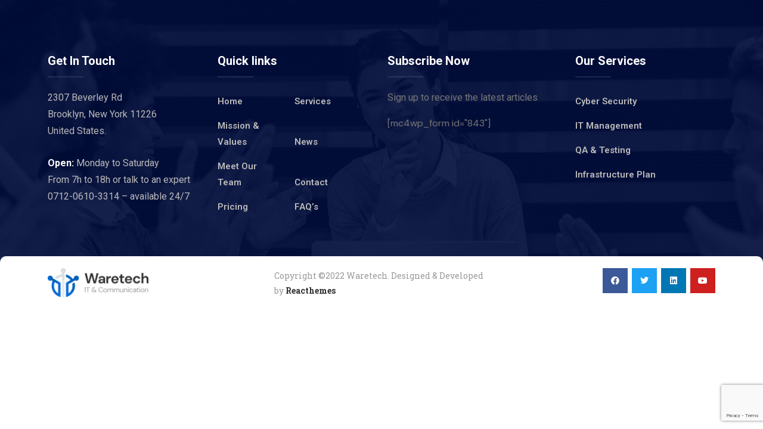

--- FILE ---
content_type: text/html; charset=utf-8
request_url: https://www.google.com/recaptcha/api2/anchor?ar=1&k=6LeGeyQrAAAAADOw7WxRsJskJSSU4XotDOFnP95-&co=aHR0cHM6Ly9jbHVzdGVyaXQub3JnOjQ0Mw..&hl=en&v=PoyoqOPhxBO7pBk68S4YbpHZ&size=invisible&anchor-ms=20000&execute-ms=30000&cb=yixtw8d96ye9
body_size: 48423
content:
<!DOCTYPE HTML><html dir="ltr" lang="en"><head><meta http-equiv="Content-Type" content="text/html; charset=UTF-8">
<meta http-equiv="X-UA-Compatible" content="IE=edge">
<title>reCAPTCHA</title>
<style type="text/css">
/* cyrillic-ext */
@font-face {
  font-family: 'Roboto';
  font-style: normal;
  font-weight: 400;
  font-stretch: 100%;
  src: url(//fonts.gstatic.com/s/roboto/v48/KFO7CnqEu92Fr1ME7kSn66aGLdTylUAMa3GUBHMdazTgWw.woff2) format('woff2');
  unicode-range: U+0460-052F, U+1C80-1C8A, U+20B4, U+2DE0-2DFF, U+A640-A69F, U+FE2E-FE2F;
}
/* cyrillic */
@font-face {
  font-family: 'Roboto';
  font-style: normal;
  font-weight: 400;
  font-stretch: 100%;
  src: url(//fonts.gstatic.com/s/roboto/v48/KFO7CnqEu92Fr1ME7kSn66aGLdTylUAMa3iUBHMdazTgWw.woff2) format('woff2');
  unicode-range: U+0301, U+0400-045F, U+0490-0491, U+04B0-04B1, U+2116;
}
/* greek-ext */
@font-face {
  font-family: 'Roboto';
  font-style: normal;
  font-weight: 400;
  font-stretch: 100%;
  src: url(//fonts.gstatic.com/s/roboto/v48/KFO7CnqEu92Fr1ME7kSn66aGLdTylUAMa3CUBHMdazTgWw.woff2) format('woff2');
  unicode-range: U+1F00-1FFF;
}
/* greek */
@font-face {
  font-family: 'Roboto';
  font-style: normal;
  font-weight: 400;
  font-stretch: 100%;
  src: url(//fonts.gstatic.com/s/roboto/v48/KFO7CnqEu92Fr1ME7kSn66aGLdTylUAMa3-UBHMdazTgWw.woff2) format('woff2');
  unicode-range: U+0370-0377, U+037A-037F, U+0384-038A, U+038C, U+038E-03A1, U+03A3-03FF;
}
/* math */
@font-face {
  font-family: 'Roboto';
  font-style: normal;
  font-weight: 400;
  font-stretch: 100%;
  src: url(//fonts.gstatic.com/s/roboto/v48/KFO7CnqEu92Fr1ME7kSn66aGLdTylUAMawCUBHMdazTgWw.woff2) format('woff2');
  unicode-range: U+0302-0303, U+0305, U+0307-0308, U+0310, U+0312, U+0315, U+031A, U+0326-0327, U+032C, U+032F-0330, U+0332-0333, U+0338, U+033A, U+0346, U+034D, U+0391-03A1, U+03A3-03A9, U+03B1-03C9, U+03D1, U+03D5-03D6, U+03F0-03F1, U+03F4-03F5, U+2016-2017, U+2034-2038, U+203C, U+2040, U+2043, U+2047, U+2050, U+2057, U+205F, U+2070-2071, U+2074-208E, U+2090-209C, U+20D0-20DC, U+20E1, U+20E5-20EF, U+2100-2112, U+2114-2115, U+2117-2121, U+2123-214F, U+2190, U+2192, U+2194-21AE, U+21B0-21E5, U+21F1-21F2, U+21F4-2211, U+2213-2214, U+2216-22FF, U+2308-230B, U+2310, U+2319, U+231C-2321, U+2336-237A, U+237C, U+2395, U+239B-23B7, U+23D0, U+23DC-23E1, U+2474-2475, U+25AF, U+25B3, U+25B7, U+25BD, U+25C1, U+25CA, U+25CC, U+25FB, U+266D-266F, U+27C0-27FF, U+2900-2AFF, U+2B0E-2B11, U+2B30-2B4C, U+2BFE, U+3030, U+FF5B, U+FF5D, U+1D400-1D7FF, U+1EE00-1EEFF;
}
/* symbols */
@font-face {
  font-family: 'Roboto';
  font-style: normal;
  font-weight: 400;
  font-stretch: 100%;
  src: url(//fonts.gstatic.com/s/roboto/v48/KFO7CnqEu92Fr1ME7kSn66aGLdTylUAMaxKUBHMdazTgWw.woff2) format('woff2');
  unicode-range: U+0001-000C, U+000E-001F, U+007F-009F, U+20DD-20E0, U+20E2-20E4, U+2150-218F, U+2190, U+2192, U+2194-2199, U+21AF, U+21E6-21F0, U+21F3, U+2218-2219, U+2299, U+22C4-22C6, U+2300-243F, U+2440-244A, U+2460-24FF, U+25A0-27BF, U+2800-28FF, U+2921-2922, U+2981, U+29BF, U+29EB, U+2B00-2BFF, U+4DC0-4DFF, U+FFF9-FFFB, U+10140-1018E, U+10190-1019C, U+101A0, U+101D0-101FD, U+102E0-102FB, U+10E60-10E7E, U+1D2C0-1D2D3, U+1D2E0-1D37F, U+1F000-1F0FF, U+1F100-1F1AD, U+1F1E6-1F1FF, U+1F30D-1F30F, U+1F315, U+1F31C, U+1F31E, U+1F320-1F32C, U+1F336, U+1F378, U+1F37D, U+1F382, U+1F393-1F39F, U+1F3A7-1F3A8, U+1F3AC-1F3AF, U+1F3C2, U+1F3C4-1F3C6, U+1F3CA-1F3CE, U+1F3D4-1F3E0, U+1F3ED, U+1F3F1-1F3F3, U+1F3F5-1F3F7, U+1F408, U+1F415, U+1F41F, U+1F426, U+1F43F, U+1F441-1F442, U+1F444, U+1F446-1F449, U+1F44C-1F44E, U+1F453, U+1F46A, U+1F47D, U+1F4A3, U+1F4B0, U+1F4B3, U+1F4B9, U+1F4BB, U+1F4BF, U+1F4C8-1F4CB, U+1F4D6, U+1F4DA, U+1F4DF, U+1F4E3-1F4E6, U+1F4EA-1F4ED, U+1F4F7, U+1F4F9-1F4FB, U+1F4FD-1F4FE, U+1F503, U+1F507-1F50B, U+1F50D, U+1F512-1F513, U+1F53E-1F54A, U+1F54F-1F5FA, U+1F610, U+1F650-1F67F, U+1F687, U+1F68D, U+1F691, U+1F694, U+1F698, U+1F6AD, U+1F6B2, U+1F6B9-1F6BA, U+1F6BC, U+1F6C6-1F6CF, U+1F6D3-1F6D7, U+1F6E0-1F6EA, U+1F6F0-1F6F3, U+1F6F7-1F6FC, U+1F700-1F7FF, U+1F800-1F80B, U+1F810-1F847, U+1F850-1F859, U+1F860-1F887, U+1F890-1F8AD, U+1F8B0-1F8BB, U+1F8C0-1F8C1, U+1F900-1F90B, U+1F93B, U+1F946, U+1F984, U+1F996, U+1F9E9, U+1FA00-1FA6F, U+1FA70-1FA7C, U+1FA80-1FA89, U+1FA8F-1FAC6, U+1FACE-1FADC, U+1FADF-1FAE9, U+1FAF0-1FAF8, U+1FB00-1FBFF;
}
/* vietnamese */
@font-face {
  font-family: 'Roboto';
  font-style: normal;
  font-weight: 400;
  font-stretch: 100%;
  src: url(//fonts.gstatic.com/s/roboto/v48/KFO7CnqEu92Fr1ME7kSn66aGLdTylUAMa3OUBHMdazTgWw.woff2) format('woff2');
  unicode-range: U+0102-0103, U+0110-0111, U+0128-0129, U+0168-0169, U+01A0-01A1, U+01AF-01B0, U+0300-0301, U+0303-0304, U+0308-0309, U+0323, U+0329, U+1EA0-1EF9, U+20AB;
}
/* latin-ext */
@font-face {
  font-family: 'Roboto';
  font-style: normal;
  font-weight: 400;
  font-stretch: 100%;
  src: url(//fonts.gstatic.com/s/roboto/v48/KFO7CnqEu92Fr1ME7kSn66aGLdTylUAMa3KUBHMdazTgWw.woff2) format('woff2');
  unicode-range: U+0100-02BA, U+02BD-02C5, U+02C7-02CC, U+02CE-02D7, U+02DD-02FF, U+0304, U+0308, U+0329, U+1D00-1DBF, U+1E00-1E9F, U+1EF2-1EFF, U+2020, U+20A0-20AB, U+20AD-20C0, U+2113, U+2C60-2C7F, U+A720-A7FF;
}
/* latin */
@font-face {
  font-family: 'Roboto';
  font-style: normal;
  font-weight: 400;
  font-stretch: 100%;
  src: url(//fonts.gstatic.com/s/roboto/v48/KFO7CnqEu92Fr1ME7kSn66aGLdTylUAMa3yUBHMdazQ.woff2) format('woff2');
  unicode-range: U+0000-00FF, U+0131, U+0152-0153, U+02BB-02BC, U+02C6, U+02DA, U+02DC, U+0304, U+0308, U+0329, U+2000-206F, U+20AC, U+2122, U+2191, U+2193, U+2212, U+2215, U+FEFF, U+FFFD;
}
/* cyrillic-ext */
@font-face {
  font-family: 'Roboto';
  font-style: normal;
  font-weight: 500;
  font-stretch: 100%;
  src: url(//fonts.gstatic.com/s/roboto/v48/KFO7CnqEu92Fr1ME7kSn66aGLdTylUAMa3GUBHMdazTgWw.woff2) format('woff2');
  unicode-range: U+0460-052F, U+1C80-1C8A, U+20B4, U+2DE0-2DFF, U+A640-A69F, U+FE2E-FE2F;
}
/* cyrillic */
@font-face {
  font-family: 'Roboto';
  font-style: normal;
  font-weight: 500;
  font-stretch: 100%;
  src: url(//fonts.gstatic.com/s/roboto/v48/KFO7CnqEu92Fr1ME7kSn66aGLdTylUAMa3iUBHMdazTgWw.woff2) format('woff2');
  unicode-range: U+0301, U+0400-045F, U+0490-0491, U+04B0-04B1, U+2116;
}
/* greek-ext */
@font-face {
  font-family: 'Roboto';
  font-style: normal;
  font-weight: 500;
  font-stretch: 100%;
  src: url(//fonts.gstatic.com/s/roboto/v48/KFO7CnqEu92Fr1ME7kSn66aGLdTylUAMa3CUBHMdazTgWw.woff2) format('woff2');
  unicode-range: U+1F00-1FFF;
}
/* greek */
@font-face {
  font-family: 'Roboto';
  font-style: normal;
  font-weight: 500;
  font-stretch: 100%;
  src: url(//fonts.gstatic.com/s/roboto/v48/KFO7CnqEu92Fr1ME7kSn66aGLdTylUAMa3-UBHMdazTgWw.woff2) format('woff2');
  unicode-range: U+0370-0377, U+037A-037F, U+0384-038A, U+038C, U+038E-03A1, U+03A3-03FF;
}
/* math */
@font-face {
  font-family: 'Roboto';
  font-style: normal;
  font-weight: 500;
  font-stretch: 100%;
  src: url(//fonts.gstatic.com/s/roboto/v48/KFO7CnqEu92Fr1ME7kSn66aGLdTylUAMawCUBHMdazTgWw.woff2) format('woff2');
  unicode-range: U+0302-0303, U+0305, U+0307-0308, U+0310, U+0312, U+0315, U+031A, U+0326-0327, U+032C, U+032F-0330, U+0332-0333, U+0338, U+033A, U+0346, U+034D, U+0391-03A1, U+03A3-03A9, U+03B1-03C9, U+03D1, U+03D5-03D6, U+03F0-03F1, U+03F4-03F5, U+2016-2017, U+2034-2038, U+203C, U+2040, U+2043, U+2047, U+2050, U+2057, U+205F, U+2070-2071, U+2074-208E, U+2090-209C, U+20D0-20DC, U+20E1, U+20E5-20EF, U+2100-2112, U+2114-2115, U+2117-2121, U+2123-214F, U+2190, U+2192, U+2194-21AE, U+21B0-21E5, U+21F1-21F2, U+21F4-2211, U+2213-2214, U+2216-22FF, U+2308-230B, U+2310, U+2319, U+231C-2321, U+2336-237A, U+237C, U+2395, U+239B-23B7, U+23D0, U+23DC-23E1, U+2474-2475, U+25AF, U+25B3, U+25B7, U+25BD, U+25C1, U+25CA, U+25CC, U+25FB, U+266D-266F, U+27C0-27FF, U+2900-2AFF, U+2B0E-2B11, U+2B30-2B4C, U+2BFE, U+3030, U+FF5B, U+FF5D, U+1D400-1D7FF, U+1EE00-1EEFF;
}
/* symbols */
@font-face {
  font-family: 'Roboto';
  font-style: normal;
  font-weight: 500;
  font-stretch: 100%;
  src: url(//fonts.gstatic.com/s/roboto/v48/KFO7CnqEu92Fr1ME7kSn66aGLdTylUAMaxKUBHMdazTgWw.woff2) format('woff2');
  unicode-range: U+0001-000C, U+000E-001F, U+007F-009F, U+20DD-20E0, U+20E2-20E4, U+2150-218F, U+2190, U+2192, U+2194-2199, U+21AF, U+21E6-21F0, U+21F3, U+2218-2219, U+2299, U+22C4-22C6, U+2300-243F, U+2440-244A, U+2460-24FF, U+25A0-27BF, U+2800-28FF, U+2921-2922, U+2981, U+29BF, U+29EB, U+2B00-2BFF, U+4DC0-4DFF, U+FFF9-FFFB, U+10140-1018E, U+10190-1019C, U+101A0, U+101D0-101FD, U+102E0-102FB, U+10E60-10E7E, U+1D2C0-1D2D3, U+1D2E0-1D37F, U+1F000-1F0FF, U+1F100-1F1AD, U+1F1E6-1F1FF, U+1F30D-1F30F, U+1F315, U+1F31C, U+1F31E, U+1F320-1F32C, U+1F336, U+1F378, U+1F37D, U+1F382, U+1F393-1F39F, U+1F3A7-1F3A8, U+1F3AC-1F3AF, U+1F3C2, U+1F3C4-1F3C6, U+1F3CA-1F3CE, U+1F3D4-1F3E0, U+1F3ED, U+1F3F1-1F3F3, U+1F3F5-1F3F7, U+1F408, U+1F415, U+1F41F, U+1F426, U+1F43F, U+1F441-1F442, U+1F444, U+1F446-1F449, U+1F44C-1F44E, U+1F453, U+1F46A, U+1F47D, U+1F4A3, U+1F4B0, U+1F4B3, U+1F4B9, U+1F4BB, U+1F4BF, U+1F4C8-1F4CB, U+1F4D6, U+1F4DA, U+1F4DF, U+1F4E3-1F4E6, U+1F4EA-1F4ED, U+1F4F7, U+1F4F9-1F4FB, U+1F4FD-1F4FE, U+1F503, U+1F507-1F50B, U+1F50D, U+1F512-1F513, U+1F53E-1F54A, U+1F54F-1F5FA, U+1F610, U+1F650-1F67F, U+1F687, U+1F68D, U+1F691, U+1F694, U+1F698, U+1F6AD, U+1F6B2, U+1F6B9-1F6BA, U+1F6BC, U+1F6C6-1F6CF, U+1F6D3-1F6D7, U+1F6E0-1F6EA, U+1F6F0-1F6F3, U+1F6F7-1F6FC, U+1F700-1F7FF, U+1F800-1F80B, U+1F810-1F847, U+1F850-1F859, U+1F860-1F887, U+1F890-1F8AD, U+1F8B0-1F8BB, U+1F8C0-1F8C1, U+1F900-1F90B, U+1F93B, U+1F946, U+1F984, U+1F996, U+1F9E9, U+1FA00-1FA6F, U+1FA70-1FA7C, U+1FA80-1FA89, U+1FA8F-1FAC6, U+1FACE-1FADC, U+1FADF-1FAE9, U+1FAF0-1FAF8, U+1FB00-1FBFF;
}
/* vietnamese */
@font-face {
  font-family: 'Roboto';
  font-style: normal;
  font-weight: 500;
  font-stretch: 100%;
  src: url(//fonts.gstatic.com/s/roboto/v48/KFO7CnqEu92Fr1ME7kSn66aGLdTylUAMa3OUBHMdazTgWw.woff2) format('woff2');
  unicode-range: U+0102-0103, U+0110-0111, U+0128-0129, U+0168-0169, U+01A0-01A1, U+01AF-01B0, U+0300-0301, U+0303-0304, U+0308-0309, U+0323, U+0329, U+1EA0-1EF9, U+20AB;
}
/* latin-ext */
@font-face {
  font-family: 'Roboto';
  font-style: normal;
  font-weight: 500;
  font-stretch: 100%;
  src: url(//fonts.gstatic.com/s/roboto/v48/KFO7CnqEu92Fr1ME7kSn66aGLdTylUAMa3KUBHMdazTgWw.woff2) format('woff2');
  unicode-range: U+0100-02BA, U+02BD-02C5, U+02C7-02CC, U+02CE-02D7, U+02DD-02FF, U+0304, U+0308, U+0329, U+1D00-1DBF, U+1E00-1E9F, U+1EF2-1EFF, U+2020, U+20A0-20AB, U+20AD-20C0, U+2113, U+2C60-2C7F, U+A720-A7FF;
}
/* latin */
@font-face {
  font-family: 'Roboto';
  font-style: normal;
  font-weight: 500;
  font-stretch: 100%;
  src: url(//fonts.gstatic.com/s/roboto/v48/KFO7CnqEu92Fr1ME7kSn66aGLdTylUAMa3yUBHMdazQ.woff2) format('woff2');
  unicode-range: U+0000-00FF, U+0131, U+0152-0153, U+02BB-02BC, U+02C6, U+02DA, U+02DC, U+0304, U+0308, U+0329, U+2000-206F, U+20AC, U+2122, U+2191, U+2193, U+2212, U+2215, U+FEFF, U+FFFD;
}
/* cyrillic-ext */
@font-face {
  font-family: 'Roboto';
  font-style: normal;
  font-weight: 900;
  font-stretch: 100%;
  src: url(//fonts.gstatic.com/s/roboto/v48/KFO7CnqEu92Fr1ME7kSn66aGLdTylUAMa3GUBHMdazTgWw.woff2) format('woff2');
  unicode-range: U+0460-052F, U+1C80-1C8A, U+20B4, U+2DE0-2DFF, U+A640-A69F, U+FE2E-FE2F;
}
/* cyrillic */
@font-face {
  font-family: 'Roboto';
  font-style: normal;
  font-weight: 900;
  font-stretch: 100%;
  src: url(//fonts.gstatic.com/s/roboto/v48/KFO7CnqEu92Fr1ME7kSn66aGLdTylUAMa3iUBHMdazTgWw.woff2) format('woff2');
  unicode-range: U+0301, U+0400-045F, U+0490-0491, U+04B0-04B1, U+2116;
}
/* greek-ext */
@font-face {
  font-family: 'Roboto';
  font-style: normal;
  font-weight: 900;
  font-stretch: 100%;
  src: url(//fonts.gstatic.com/s/roboto/v48/KFO7CnqEu92Fr1ME7kSn66aGLdTylUAMa3CUBHMdazTgWw.woff2) format('woff2');
  unicode-range: U+1F00-1FFF;
}
/* greek */
@font-face {
  font-family: 'Roboto';
  font-style: normal;
  font-weight: 900;
  font-stretch: 100%;
  src: url(//fonts.gstatic.com/s/roboto/v48/KFO7CnqEu92Fr1ME7kSn66aGLdTylUAMa3-UBHMdazTgWw.woff2) format('woff2');
  unicode-range: U+0370-0377, U+037A-037F, U+0384-038A, U+038C, U+038E-03A1, U+03A3-03FF;
}
/* math */
@font-face {
  font-family: 'Roboto';
  font-style: normal;
  font-weight: 900;
  font-stretch: 100%;
  src: url(//fonts.gstatic.com/s/roboto/v48/KFO7CnqEu92Fr1ME7kSn66aGLdTylUAMawCUBHMdazTgWw.woff2) format('woff2');
  unicode-range: U+0302-0303, U+0305, U+0307-0308, U+0310, U+0312, U+0315, U+031A, U+0326-0327, U+032C, U+032F-0330, U+0332-0333, U+0338, U+033A, U+0346, U+034D, U+0391-03A1, U+03A3-03A9, U+03B1-03C9, U+03D1, U+03D5-03D6, U+03F0-03F1, U+03F4-03F5, U+2016-2017, U+2034-2038, U+203C, U+2040, U+2043, U+2047, U+2050, U+2057, U+205F, U+2070-2071, U+2074-208E, U+2090-209C, U+20D0-20DC, U+20E1, U+20E5-20EF, U+2100-2112, U+2114-2115, U+2117-2121, U+2123-214F, U+2190, U+2192, U+2194-21AE, U+21B0-21E5, U+21F1-21F2, U+21F4-2211, U+2213-2214, U+2216-22FF, U+2308-230B, U+2310, U+2319, U+231C-2321, U+2336-237A, U+237C, U+2395, U+239B-23B7, U+23D0, U+23DC-23E1, U+2474-2475, U+25AF, U+25B3, U+25B7, U+25BD, U+25C1, U+25CA, U+25CC, U+25FB, U+266D-266F, U+27C0-27FF, U+2900-2AFF, U+2B0E-2B11, U+2B30-2B4C, U+2BFE, U+3030, U+FF5B, U+FF5D, U+1D400-1D7FF, U+1EE00-1EEFF;
}
/* symbols */
@font-face {
  font-family: 'Roboto';
  font-style: normal;
  font-weight: 900;
  font-stretch: 100%;
  src: url(//fonts.gstatic.com/s/roboto/v48/KFO7CnqEu92Fr1ME7kSn66aGLdTylUAMaxKUBHMdazTgWw.woff2) format('woff2');
  unicode-range: U+0001-000C, U+000E-001F, U+007F-009F, U+20DD-20E0, U+20E2-20E4, U+2150-218F, U+2190, U+2192, U+2194-2199, U+21AF, U+21E6-21F0, U+21F3, U+2218-2219, U+2299, U+22C4-22C6, U+2300-243F, U+2440-244A, U+2460-24FF, U+25A0-27BF, U+2800-28FF, U+2921-2922, U+2981, U+29BF, U+29EB, U+2B00-2BFF, U+4DC0-4DFF, U+FFF9-FFFB, U+10140-1018E, U+10190-1019C, U+101A0, U+101D0-101FD, U+102E0-102FB, U+10E60-10E7E, U+1D2C0-1D2D3, U+1D2E0-1D37F, U+1F000-1F0FF, U+1F100-1F1AD, U+1F1E6-1F1FF, U+1F30D-1F30F, U+1F315, U+1F31C, U+1F31E, U+1F320-1F32C, U+1F336, U+1F378, U+1F37D, U+1F382, U+1F393-1F39F, U+1F3A7-1F3A8, U+1F3AC-1F3AF, U+1F3C2, U+1F3C4-1F3C6, U+1F3CA-1F3CE, U+1F3D4-1F3E0, U+1F3ED, U+1F3F1-1F3F3, U+1F3F5-1F3F7, U+1F408, U+1F415, U+1F41F, U+1F426, U+1F43F, U+1F441-1F442, U+1F444, U+1F446-1F449, U+1F44C-1F44E, U+1F453, U+1F46A, U+1F47D, U+1F4A3, U+1F4B0, U+1F4B3, U+1F4B9, U+1F4BB, U+1F4BF, U+1F4C8-1F4CB, U+1F4D6, U+1F4DA, U+1F4DF, U+1F4E3-1F4E6, U+1F4EA-1F4ED, U+1F4F7, U+1F4F9-1F4FB, U+1F4FD-1F4FE, U+1F503, U+1F507-1F50B, U+1F50D, U+1F512-1F513, U+1F53E-1F54A, U+1F54F-1F5FA, U+1F610, U+1F650-1F67F, U+1F687, U+1F68D, U+1F691, U+1F694, U+1F698, U+1F6AD, U+1F6B2, U+1F6B9-1F6BA, U+1F6BC, U+1F6C6-1F6CF, U+1F6D3-1F6D7, U+1F6E0-1F6EA, U+1F6F0-1F6F3, U+1F6F7-1F6FC, U+1F700-1F7FF, U+1F800-1F80B, U+1F810-1F847, U+1F850-1F859, U+1F860-1F887, U+1F890-1F8AD, U+1F8B0-1F8BB, U+1F8C0-1F8C1, U+1F900-1F90B, U+1F93B, U+1F946, U+1F984, U+1F996, U+1F9E9, U+1FA00-1FA6F, U+1FA70-1FA7C, U+1FA80-1FA89, U+1FA8F-1FAC6, U+1FACE-1FADC, U+1FADF-1FAE9, U+1FAF0-1FAF8, U+1FB00-1FBFF;
}
/* vietnamese */
@font-face {
  font-family: 'Roboto';
  font-style: normal;
  font-weight: 900;
  font-stretch: 100%;
  src: url(//fonts.gstatic.com/s/roboto/v48/KFO7CnqEu92Fr1ME7kSn66aGLdTylUAMa3OUBHMdazTgWw.woff2) format('woff2');
  unicode-range: U+0102-0103, U+0110-0111, U+0128-0129, U+0168-0169, U+01A0-01A1, U+01AF-01B0, U+0300-0301, U+0303-0304, U+0308-0309, U+0323, U+0329, U+1EA0-1EF9, U+20AB;
}
/* latin-ext */
@font-face {
  font-family: 'Roboto';
  font-style: normal;
  font-weight: 900;
  font-stretch: 100%;
  src: url(//fonts.gstatic.com/s/roboto/v48/KFO7CnqEu92Fr1ME7kSn66aGLdTylUAMa3KUBHMdazTgWw.woff2) format('woff2');
  unicode-range: U+0100-02BA, U+02BD-02C5, U+02C7-02CC, U+02CE-02D7, U+02DD-02FF, U+0304, U+0308, U+0329, U+1D00-1DBF, U+1E00-1E9F, U+1EF2-1EFF, U+2020, U+20A0-20AB, U+20AD-20C0, U+2113, U+2C60-2C7F, U+A720-A7FF;
}
/* latin */
@font-face {
  font-family: 'Roboto';
  font-style: normal;
  font-weight: 900;
  font-stretch: 100%;
  src: url(//fonts.gstatic.com/s/roboto/v48/KFO7CnqEu92Fr1ME7kSn66aGLdTylUAMa3yUBHMdazQ.woff2) format('woff2');
  unicode-range: U+0000-00FF, U+0131, U+0152-0153, U+02BB-02BC, U+02C6, U+02DA, U+02DC, U+0304, U+0308, U+0329, U+2000-206F, U+20AC, U+2122, U+2191, U+2193, U+2212, U+2215, U+FEFF, U+FFFD;
}

</style>
<link rel="stylesheet" type="text/css" href="https://www.gstatic.com/recaptcha/releases/PoyoqOPhxBO7pBk68S4YbpHZ/styles__ltr.css">
<script nonce="TfMerqgIfnpk4PTmxG2L3g" type="text/javascript">window['__recaptcha_api'] = 'https://www.google.com/recaptcha/api2/';</script>
<script type="text/javascript" src="https://www.gstatic.com/recaptcha/releases/PoyoqOPhxBO7pBk68S4YbpHZ/recaptcha__en.js" nonce="TfMerqgIfnpk4PTmxG2L3g">
      
    </script></head>
<body><div id="rc-anchor-alert" class="rc-anchor-alert"></div>
<input type="hidden" id="recaptcha-token" value="[base64]">
<script type="text/javascript" nonce="TfMerqgIfnpk4PTmxG2L3g">
      recaptcha.anchor.Main.init("[\x22ainput\x22,[\x22bgdata\x22,\x22\x22,\[base64]/[base64]/bmV3IFpbdF0obVswXSk6Sz09Mj9uZXcgWlt0XShtWzBdLG1bMV0pOks9PTM/bmV3IFpbdF0obVswXSxtWzFdLG1bMl0pOks9PTQ/[base64]/[base64]/[base64]/[base64]/[base64]/[base64]/[base64]/[base64]/[base64]/[base64]/[base64]/[base64]/[base64]/[base64]\\u003d\\u003d\x22,\[base64]\x22,\x22w4tzV8ODRV/CnMKoPHtZM8OCJHLDrcOAdyLCh8K2w6HDlcOzJsKbLMKLRWV4FAzDrcK1NiLCgMKBw6/Ci8OMQS7CrRcLBcKzLVzCt8OHw5YwIcKvw758A8K6IsKsw7jDscKuwrDCosOdw6xIYMK+wpQiJRMwwoTCpMOoFAxNUg13woU6wrpyccK3esKmw59bM8KEwqMQw7hlwobCgVgYw7Vuw5MLMVA/wrLCoGpcVMOxw5lUw5obw4BTd8OXw7LDisKxw5A/U8O1I3HDiDfDo8OkwpbDtl/[base64]/[base64]/[base64]/CiMK9wo9FcisLw7LCux8qwokEOSHDu8OLw5vCkGJlw71twqXCsinDvTNww6LDixHDvcKGw7IrWMKuwq3DjGTCkG/Ds8KgwqAkb28Dw50wwpMNe8OYLcOJwrTClhTCkWvCu8KBVCpSX8KxwqTCrMOSwqDDq8KcJCwUYDrDlSfDl8KtXX8obcKxd8Obw6bDmsOeOsKbwrEiSMKpwo56PcOIw7/DoylXw5fDm8K0dsOVwqQawp98w7rCtcOsV8K/[base64]/CmMKWLsO/I8KHwqzCvMOMwrBvNsO7w4ZkV3zDkMKSEDXCjhRsCkLDqMOww4fDmsOjwrt2wprCvMKGw4Fyw457w5Uyw4/[base64]/Ji7Cr8KhwplSbRPCnsKOVnA9wogGcMONw5ctw47CoyXCthDCojfDhsOqGsKpw6fDqCrDssKCwqvCmXZFasKBKsKuwprDrHXDusO4YcOfw6bCtcKnBH1Ywo/CrFfCrx/CtEk+RcO/ZChqK8K+woTClcKMRhvCgzzDqnfCs8K2w7gpwoweXMKBw6/DvsOXwqwHwpxkXsOQMAI7w7QlfBvDocO4c8K4w6nCiE1VGijDilbDt8KYw5jClsOxwoPDjnQIw77Dh2zCmcOKw5s2wp7CgypmdsKtP8Kcw6nChsOhBzDCnkJ/w7HCkcOLwoJww4TDoVfDgcKCTgEjADcGTjM0ccKow7bCmXtsRMOUw6cUOMK6QEbCi8OGwqjCvcOnwpluJ1YhJF83fDZkesOxw7QYJj/Dl8ORM8O8w4wHXnzDsDHCuXbCt8KFwozDkXFxensjw6FLABrDtwNEwqkuPcK2w4HDpmbCk8OVw5RBwp/[base64]/DrcKOARfDgyd8fcODfjDDkMKAKDbCvcOKKMKAw7BLw4bDqwvCjArCg0HCrn/CjlfDjMKfPgI8w6x0w6gjB8KYcsKXCCJXMQ3ChSfCkh3DpV7DmULDr8KCwrRXwpbCgMK9K1LDo2nCi8K1CxHCv2LDm8KYw7EeNsKfP0Eiw73CiWbDliHDlcKuX8OnwpDDuz89eXfChR7DnnbCknIRejDCg8OZwoAMw5HDqcK1fyLCoDteak/DicKPwoTCuWfDlMOgNzTDo8ONX35uw61iw77DusKeTVHCtcOlHxcDU8KCHwzDkjHCscOqQV3CuW4EVMKUw7rCpsK1dMOOw6LCrwdPwqU/wpxBKA/[base64]/Dp8O/wrLDmB7DrcO1VMOmw5YDGg1UKyPDlzxAwpzDicOUAT/DscKlLxIiPMOcw6fCu8KJw5nCvTrCosOrAlfDm8KCw4Edwq/CmwrCv8OAMcOEw74UPEk6wrDCn1JiagPDgig1SVo6wr8Yw4zDvcOVwrZXOGNgLBEnw43Dpn7CpjlpKcKZUyLCnMKqMwzCv0LCs8KeRjAkXsKgw5HCn08fw4/DhcOxdsOZw6rClcOOw5Zuw4PDh8KhbDLCkER9w7fDhsO6w4tYUTnDjsKeV8K+w6oWKcOcwrjCosKVw4rDscOzNcOEwprDgsK4bRgAdwxXHVkLwqwwRh5tIU8BJsKFGcOMbl/[base64]/Kh3CrkpLYEx9wo4oa2V/[base64]/CjgouaWXDtjchw4HCq8OnTcOWwoTCk8KXLcKUBMKpw6E/w6NuwrHCiRDClVYzw4zCoVRcwpjCunXCnsOkEcOEeFlrBsKgADsGwrnCkMO/[base64]/CmcK2w4nDksOzZAbDuMOvbBZUUHvDg24awrPCq8KmNsOpWsO7wr7DrxzCmzN5w6fDrsKmKhHDoVoEfhDClEgjFycNayfChDgNwpRNwqIHe1Z8wo9JbcKBYcK9cMOfwr3DscOywpHCoE/[base64]/[base64]/Di8OWwqPCkCTDqcOlw4NVR8KPBMOzw5E3wq3DhcKeZMKww6YSw68Sw71vSVLCvA9FwpoOw749wp/DgsOia8OMw4PDkHANw4o4XsOaZFTClzEUw7o/CBx1wpHChA1SdsKLQ8O5UMO4B8KoQGDCqFfDisOiMsOXF1DDsCrDvsKBG8OnwqV5X8KaS8Kcw5jCvsOlwr0ffMO+wp7Dmj/CgMOHwp3DiMKsFEs5dyDCkVPDhwYXD8KUNCbDhsKLw5E9GglewpnCi8KIVRjCoWBzw4bClzRkf8KuMcOsw5ZSwoZ7ZSQwwoPCjAXCisKBBkAGXEMdBkvDtcO9ER7Dvz3CiWkXaMOcw5fCjcKIBjpqw61Nwo/[base64]/Y8ORw50hLsKDMMKGw7JKw69fSX9hwoIzIsKkw5hiw5DDuGlqw4g3G8KmYmoawpbCj8KtdsOLwp9VNSZZSsK3O27Cjj1hwpnCtcOZO0DDgyrCm8OoXcK8RsK9HcOuwp7Cvg0/[base64]/Dj8KDw67DjsKowrTDvT7CiGFWFA4zwo3Du8Oow64QYGETejrDrDkWHcKIw4Qww7DDnMKdwq3DicO2w6RZw6tbDcO3wq0lw5UBDcOVwojCmFvCucOZwpPDisOREMOPUMO3woxhCsOVX8OFd1nCl8Kww4XDiS/CrMK+wocNwrPCicKNwpnCvVp7wq7Ch8OpBcOFSsObN8OaO8Ocwr9Xwr/CqsOew5nDp8Ouw4fDgcO3R8Kbw4oFw7wsGsOXw40SwoPDggAOHFxWw48AwpRuXVpuW8Okw4XCi8KvwqvDmnPDp1pnCMOIcsKBfcOkw5fDm8O/XxHDlVV5AwnDlsOqN8OQIWsFacO5LVbDlsKBPMK9wrjCtMOJO8KcwrPDgmrDlAvCmgHDu8Oxw6PDp8OjJkMJXm5cAk/[base64]/Cs0wzC8OLwrssVxIvGQPDpcO7O1rCn8KSwpp0OsKtwqbCocOIQcOoYsKIw47ClMKUwpXDmzQ9w77DkMKhXMKiRcKGe8K2PkfCuWrDisOiG8ONABYTwoFFwqLCuxXDnFMdW8K9TWPDmgwKwqUqUGPDpCnDtGPCjGLDvsKcw7jDgsOPwqzCpj/DtFHDtMKQwrB8GsOrw5UZw4TDqH1pwr0JJxTDhAfDgMOSwo87U33CryXChcKsTkvDm2sfNG4TwoceEcKDw6LCo8K2T8KEHRhBRx97wrZNw73CncOHBlt2d8Kyw6QSw7xeW202Cm7Dl8K9Rg8fWC3DrMOOw4TDvXvCp8ObejJJLRzDqMK/[base64]/[base64]/Cghtiw6skZEnCgMOkw7PDncKHwq4OQ38uw6QzwpLDn8O3w6wcwrQxwqzCp0E0w4hRw50aw7Eew5cEw4TCrsK1FELCsX5vwp4pd0YTwonCnsOTKsKPMifDmMKIYsKAwpPDn8OVM8Kcw4TCh8KqwpRJw4AzCsKZw49pwpFaH214Q2xWJ8KQY1/DlMOmaMKmT8K6w61Nw4MpTgwFS8O9wq3DlykiDMKkw6vDsMOywpvDhC52wpPCv05RwoJrw5JVwqvDn8KowrtpMMOtH3ARCxLDnSw2w6hkPAJaw4LCjMOQw6PCglplw6LDu8OQdizCi8OfwqbCucOBwoXCpyjDu8KXTcO2FMK6wo/CisKPw6fCksK0wo7CpcK9wqRoPCQ3wonCimbCritIc8KERcK8wpTCssOZw4c0woXCuMKAw5oebStLPw1Rwrx+w4/DmMOcUsKnHxDDj8KqwpnDmsO1LcORWMOMOMKSecOmRD3DoQrCiwLDlU7CvsKdaBnDokPCiMKlw4s1w4/DtQUpw7LDt8ORXsOYU0NFemsFw75pTMKFwq/DrHpeIcKWwrsiw5MkD1DCsVxNVzM+WhfClmdVRhXDmBbDuFpEw4nDqmh/w6bCjcK/e0BmwovCicKdw4Z/w4lmw7F3V8OJw7jCqyzDn3zCoX5mw5PDkWPDkMKCwpISwr4URMKmwoDCjcOLwoRmw7EHw5/[base64]/TCrCisONdg3CiEvDsFvCicKbwpLCi8KTLhXCoMO1Jwk4w5EEMD1pw51aTCHCrxjDqHwNFcOVRcKpw53DngHDlcOTw4vDln7DgnXDlHrCqMKvw4pMw6MDJW4TOsKZwqvDrCzDpcO8w5nCsXx+GFFTZxHDqm1mw7PDnipIwp1LNXDCmsKww7rDucOxVT/[base64]/CvMKtwrQ2KkbCoMOkaV7CrDbDgMKzFMKzOcO0GMOsw4Fxwo/Dgk7CtwvDgDgmwq7Cq8K+cxlsw5xrUsOMTcKQw7dyEcKyIn1LXEcdwotqPwXCjzbCmMOPdEHDh8OwwobDosKMd2AQwpzDi8KJw7HDrAbDuzZVPG1PIMK5WsO/a8OmJsOswqcRwr/[base64]/CvcK6CMObIEvCqzBLwpvCgEfDr8Kxwq09RcKPw6zCuSczEHjDgCdAOUzDgCFFw5XCkcOHw5RFTzk6DsOBwpzDrcOLc8K/[base64]/Cj8Kqw7TCssKzEzcewpLCvsKgwoNPwqYnLMKtDMO3RsKhw4h7wqvDoD/CrsOtBDfCjk3Cp8KOQDnCgcOdb8O1wo/ChcK1w65zwqdaWy3DoMOPJn4LwrTDk1fClXzDswhsMTQMwobDhlVhJjnDtBXDlcOcaWhnw416CxMHc8KeVsOhM0HCoiHDicOuwrEywodYbFl6w6Acw6nCuQTCg34vHMOGCSQ6wrlgWcKHLMOJwrPCq3Fuwp9Ow6HCq0/Cj3DDisObMR3DtADCtlFjw5QuHwHDocKSwrQSPsKWw5/Cj3zDq3LCvAIsW8O1V8K+asOZQX01QVUTwo5xwpLCty4LIsKPwqjCtcKzw4cWUMKKasKrwrUrwow0FsKvw7/DmCbDtGfCjsOSYlTDqsKTFMOgwqfCkk9HKj/Dij3DoMOsw45hZsOaMMK6wqlww4xLN2LCqcOkGsKaLAR7w5/DoVd0w6V6T23CvhN5w5RjwrR1w7w6TT/CoDPCqMO0w6DCvcOAw6LCnnvCi8O1wppuw5B7w6wGdcKhVMOVUMKUeg3Cm8OXw5zDrT3CtcKpwq4gw4vDrFLCm8KNwr7DmcKBwoDCvMOGd8KIIMODcRkiw4cdwodHNVbDllrCmm/[base64]/[base64]/w7HCg27DrH4RHVnDmMORQcKywoMSw6vDhiPDhmMowpHCuWLCtsKJA1hsRTxYaRvDvjtWwpjDsUfDj8O6w7rDlh/DtsOSRMKuw53DmsOhI8KLIxfDi3cnd8K1H1nDg8OzXsKiPcKdw6nCucK9w4omwqHCpG3CuDxkdWxxLUTDiU/DmsOXV8OVw4TCiMK4wqLCjMO9wrNOfQY4BxwVZng+YsOZwqrCnA/DgwsIwrlmw6vDtMKww7sew4zCscKJbx0bw58scMK+WizDlMOOKsKQaRxiw7bDpwzDkcOka0AoFcKMwo/[base64]/CtcOaw5hCdMOXw6VCw6/Cpxxnw6lPY0d6EMOrw6lVwoLCm8OEw5ZsU8OSIMOLW8KCEFZlw6Unw4DCtsOBw5nCo2rDuFpASGwww47Cix1Kw7prFsOYw7N0FMKLMRV7TmYHasKuwpzCpikmHMK3wqkmGsObAMKfwojCh3Uwwo/Cr8KcwpFmw4kwc8Oywr/CuCLCuMKOwrLDtMOSbcKdVHbDiAjCgxjCkcKEwp/Cq8OGw4dPwr0vw7HDtWvCm8OwwqrCg1fDkcK5KW49woZRw6JESsOzwpZVZcKIw4jDsyrDnlvDnCxjw69Wwo/DhT7Dl8KMNcO6wpHCj8KUw4kmMj7DjBIBwokrwp1PwpxTw6VoBMKUHAbDrcKMw4fCtsKBfmhRwolyRzVew6/Di1XCp1UTaMOuDGzDhHTDvMKUwpHCqykMw4vCqcKGw7AzZ8KewqLDjgrDnVPDjBg1wqTDr3TDnnILGsOVO8Kdwq7DlhrDqgPDhcKGwoElwrRRHcOgw70bw7Q7VcKVwrlSEcO2UkVkHMO2B8OYVgNZw4AUwrvCkMOjwrpnwrzDug7DqFBidU/Ck2TDh8Olw4lgwpXCjxrDrHcUwqXCl8K7wrbCuSAbwqPDjljCqcOgccOsw53CnsOHwofDqxEvwppRw47CisOuC8ObwoDCpzFvAFVAYMKPwo90GDcCwo57ecK1w67Do8OQNy/CjsOadsKHAMKDGWlzwpXCqcKvKX/[base64]/ChwoWw6rCtC/DqsOvUsOhaFQ8HcKmwq8Mw6A5YsO3GcOGDDXDrcK7Sm5twrzClGJOEMOcw6nCo8O9worDt8K2w5YNw4dWwpxxw7t2w6LCjEBywo5mLRrCk8OmccO7wosewo7DviJTw5N6w4rDvXLDiDzCvMKjwpsAB8OiJMK/MxHDrsK6CcKxw6NFw7jCqkEzwokvEEvDqE90w74CEQhjeBjClsKPwp3CusOGfn0Ewr7Dt3ZiUcOvL054w7t0w5bCtB/CmB/DtmTDoMOfwq0mw48NwpfCosOtY8OGWivDoMK+wpYkwp9tw59awrhHw4Y6w4Nmw4o/P39Gw6k6HGgfUxfCgWUvw4fDtcKyw77DmMK0FMOCPsOewrdSw4JNd2/CrjQPbylawqvDrSlDw4XDk8O3w4w6V2V1wrHCtcKjYFrCqcK4VsKSAiXDgGk7YRLDpMOsTWMnZMO3GDXDqcK3BMOcZgHDnG4Tw6/Dq8OOM8O0wrjDoSbCs8KkSGbCkmtew7lawrccw5hQLMOAWG8RVSgsw70BJmrDhMKQWsKEw6XDn8K2w4Z2MAXDrmvCunFDehLDjcOAOcKiwrMCQ8KwMMOSfMKYwoAEDSkPKivCjcKcwqtuwrrCnsKYwqcvwq57w7JEAcKqw4Y+QMOjw6s6ADHDrBlOJWjCtUPCvQsjw7/CtSjDo8K8w6/CsWE4dsKsZ00WQcO4QsK5worDj8Odw64hw6HCscOJTUzDhG9KwoPDi2tifsK/wq1HwqXCtyrCo3FzSRRnw5XDvMOGw6JIwrcSw5fDgMOoHSbDqsKnwr07wo4aSMOfbFHCucO5wr7CscOtwovDiVkhwqrDryA4wpg3UA/CosOuICFCQisBO8OdUcORH3dlP8Kbw5LDgkUgwpgdB2nDr2hXw6PCrnDDkMKHMD1Nw7bCmlkMwrXCuR1CX37DmjbCuhjDssO7wrzDjMKRW23DlSfDpMOhH3Fvw43CmX1ywo8nDMKeHsOqSDwiwoVfXsKmDnY/wpw+w4fDocK6AMKiX1zCvCzCvVfDrmfCm8OvwrbDkcOTwrA/PMOjeHVbYntUBSnCmxzCoifDh3DDrVI8NsK2IsKXwovCvz3DqCHDrMKdSkPDkcKRcsKYw4nCgMKtCcO/A8Owwp4CM39ww5DDhD3Dq8Kzw7LCgW7DpXjDjHJfw6/Cm8OdwrY7QsK4w6fDqj3DqMO9ECDCqcOiwoQvSzt+EsKvJWhdw5tPasO/wp/CqsKiBMKtw63Do8Khwp7CpxRuwqppwrUOw4PDoMOYf3TClnLDvMK0axMXwpktwqNkMMO6eQI7wofCisOHw7IcDxclX8KEGMK9PMKpYiApw55Iw71XRcKDVsOecMOiUcOVwrt1w6XCoMKTw6zCtGoQBsOKwpggw7rCisKhwp9owrwPDnxlaMOTwqMMw70qTy/DvlPDu8OlcBLDpsOMwpjClj3DhnNwOmpdJBvDmUrCl8OyJi1fwonCqcKrPDR/[base64]/DrcKUFsK/CSTCtsOAwonCvsKgw7zDisKcwrjCuwTCm8Kvw4YowqLCtsOgEjrCkXhjUsKzw4nDg8OzwoMqw7hPaMO7w4JxE8OWbsOEwqPCvWgXwpjCmMOsEMKUwpU3Pl0XwrFMw7bCqMOXwr7CuwvCvMOlTh7ChsOOwpTDs1o5w6N/wpNuesK7w50wwrrCgUAZGjpdwq3DvUfDuFIAwpwiwozDqcKfB8KPwrwWw7RCfcOqwqRJwrk2w43DiUvDjMKXw4xDSwNNw7U0BEfCnT3DkQ5/[base64]/w5bChsKfKSNSRsOpwrLDnDvDq8KUcjocw7FfwpvDvVbCrSRxKcK6w6zCrMOCY2fDvcKmGxfDtMODVT7CvcOHXwnCmGQtbMKWRMOEwpnCh8KCwprCkUzDmcKcwoVwa8O9w41ewqjCll3ClwDDnMKMGwvDozTDjsOFc2nDssKgwq3ClGRFJcO+IA/Dj8KpGcOiZcKuw7MkwoVtwqfCksOiwpzCjcONw5kRw5DCvcKqwrrDh1fCp19kWnlKTwkFw5MBBcK4wqcnwqfClGMHNCvCvWoGwqYRwq1YwrfDnT7CgCwBwrPCiTgZwr7DpHnDiXNawrpBw4k/[base64]/DicOCAHDDnsO8VSHDisKFw6cDwpjCqAtQwpHCjX7Dg2zDqcKPw7nClFwqw6rCuMODwq3DoC/Cj8KJw5/Cm8OOfMKwJCs3R8OCWGRwHH94w6pRw4DDsB3Cp1rDtsOzDyLDjQTCksOiJsKYwpHCtMOVw4QIw4/DhHzCtUZ1SDoGw7/DpEPCl8OJwonDrcOVLcOswqQgABcRwoMkNhhCCjMKFMOoNE7Di8Kxb1MawpY+wojDhcKXF8OhXCDCpGxHw74JNEPCv34GfcOlwqnDjUnCn1hmecKvfBN5wr/DrmAOw7sqVMKsworCqsOGBsOxw6TCt1zDo250w6tJwq7DhMOTwpFpA8OGw7DDq8KWw7QaDcKHdsOdBXHCsDnCrsKsw5hPcMOOFcKdw60zesKGw4/[base64]/TzBXwq0RbzJhw7HCvgnDqR3Cl1TClDtFScOKJy14w4ktwovDi8KIw6TDusKqYTpdw5DDrghXwowqeDwFTRbClDbCiFDCjcOSw6saw6jDmcOBw55OAAsKDsOhw5XDjXHCqlbDucO4ZMKfwoPCsyfCosK/BcOUw7E2AzQcUcO9w7F6LRnDm8OYLMKnwp/Dm2oQASvCsmZ2woBEw4nCsBPCjydEwr7DlcK8w6AhwpzCh3IXBMO9WEM5wr8kBsKeInjDgsKiXlTDvWMdw4psRsKqDMOSw6labMKecC7DqH53woJUwoNaZB1QfMKlaMKCwrVTdMKIacK/[base64]/[base64]/CrMKBI8OwKmHDqjsNaMK4w68zwrwow6lXw7ANwr3CpwEEXsKlJcOQwqc6wprDrcOTUsKScCbDl8KSw4nCu8KQwq8jLMKOw6rDvzE2G8KAwpUHXHd5asObwp8SLB5xw4kXwrx0w4fDjMKHw411w4lcw5HClAh8fMKfw5PCv8Klw53DqQrCs8KzGRo/w5URC8KBw7N3E1PCt2/CpU5HwpXDpyPDm3zCl8KCXMO6wpRzwojCrX3CkG3Dv8KiDiLDhMKqWcK+w6vClGlxCGnCvcOvT3XCj1JGw4nDk8K2Y2PDusOgwqgfwrkfBcK1LMKvJ3TChi3CqzsPw75/Ym/CgMKQw5DCkcKyw7HCisOBw5p1wq9mw5/Cs8KQwpvCncOTw4Yuwp/CtRLCm3RYw6HDt8Kzw57DrMOdwqXDoMKdJ2zCiMK3V0EuAsKrM8KMBg7CqcKHw60cw4rClcObw4zDnAdgFcK9I8K/w6vDs8KCMxTCtiBfw7XDscK+woHDqcK3wqQMw7AHwrzDo8Osw6vDrsKOGcK3Yg7Di8KVLcKSUGPDu8KCDELCssOtWy7CsMKkZcOoRsOkwr4gw4g6wpNrw6bDoRLClsOlbsK8wrfDlFfDgkAYKxfCu3EKcm/[base64]/Djh9GER0hwrJBwpTCrCbDqgPDvXpRw5TCsFnDojFbwok6wqTCiA/Dr8K0w7AVIWQ/N8Kyw7/CocOWw6jDtsOEwrHClnwpVsK5w6Zyw6PDlsKsa2l2wrvDlWwfZ8Kqw57Dp8ODYMOdwoI2J8OxCcKrZkt8w5MgKMOiw5/CoC/Ct8OeYSUDcR8qw7DChwhEwq3DrRhRXMKiwrVDSMORwprCllbDk8OXwqTDtFM4FSnDq8K3DFHDkGBvKzjDpMOewqXDmcOnwo/CnzXDmMK0AxvCsMK/wqgMw6fDml5qwoEqG8KkYsKTw67DoMKuVk1gw6nDtwcXfhBXT8K4w55nQ8Oawq/Ch3vChTNRasOCPiDCvMO7wr7DssKpw6PDjUdaXSQcQjlXJ8K7w5B3eGXCgsK8XcKvWRbCtQPClxrCgcKjw77CiCnCr8KHwpzCr8OgC8OsPMO3LVTCqH8lZsK2w5XDqMKrwp7DnsOaw7Rzwqd6w43Ds8KiWsK6wpbCmQrCisKmZRfDv8OCwqY7FjbCo8K4AsKrAsKFw5/CvMK4fDfDsEvCpMKnw7A4wrJLw7Z/cmcZOj9cw4fCkVrDljZlChpRw4ppWTU8AsK8BiByw7R0TTkCwrtyUMK9bcOZWxXDlTzDjMKjw6DCqmXCt8K0LDYrHHzCtMKUw7HDq8KWXMOIL8KMw4/Cp13CusK/AlTCrcKTAMO0w7jDl8OQQF7DgCXDoibDh8OSQsOyXsOrXMOMwqsUDMOlwo/Cp8OrHw/CujJlwovCqUo9wq5mw4rDhcK8w4slCcOCwpHDgVDDnlbDhsKqAmhkPcOVw5PDqcKiEGtWw4fCvMKdwoZVKsO/[base64]/DhTnCuAfClzPChsOgw6DClMOWwpE+wo0gDzd/SU1dw7DCn0/[base64]/DuMKdwrUEw6sSwr7DjT/CrjbDkMObwqHDnmTDjUbCmsKfw4cIwrFswrdiG8OGwrvDryk0e8Ktw7MmcsKlEsKyccKrVC13LcKPIcOFT3UJUjNnw4VzwoHDomYiQ8KJLm4uw61eFlvCoxnDhsOSwoQrwr7ClMKCwrrDpzjDhEA+wrsTb8Oiw5p2w7nDgMKeLsKHw7XCoR4nw78IGsK6w68uSlU/w4vCtcKtLMOCwosaYR7CqMOCaMKow5bCusK4w4U7JsKUwqXCpsKiKMKidh3CucO3wpfCh2TDiyLCucKhw7LCgsKrBMKHwpfCpsKML3/CjU/[base64]/HMKtw6YPwo3DjXPClF7DrAJDH3h+I8KjP1ZAw7fCqEpJb8OSw4cnG2XDhVBNwow8w411aQbDjjgKw7LDjcKFw5hVIcKSwoUsSyTDqQRiIHhywo/[base64]/CoMO+asKFwo7CmnnDhA/DncONZ8KsMcOVBg1Ww4vDi2XDgMOSDMO/QsK4IW8FZ8OVYsODIRTDjyZBRcKQw5/DrcOww7LCkUxfw6g3w5d8w5ZnwovDliHCgRxSw4zDhCfDnMO2OBh9w7B6w7hEwpsMMcOzwpcJG8OowovCgMK8B8K/WRZ1w5bCuMKjfDRSClzCnMKVw7fDmD/[base64]/RnhGwo7DigRuF8KsU8Ouw6TDvMOMT8Otwp/Cn23Cs8OkNWEAURg4V03DpD3DtcKdGMK+LMOMYz/DmWMxcCo/C8Oaw7Muw5PDmAlLKGlgM8O/wptYXH9NEidIw6sLwrs1LydAKsO0w4oXwoEVXGdMNk5CAhLCt8OfMXRQwoLClMKrdMKLTFHCnA/Dtg9BUCTCusOfR8K5S8KDwqvDtULClw5gw6PCqjPCs8KMw7AffcOBwqx/wrcaw6LDi8Obw5fCkMOcOcOobhI1JcKROCAFYcKxw4fDlSrDisOlwpXDjcOYVwzDqxttR8K8bAXCisK+YcOuTmXCn8ORWsOYHsKbwrzDuh0mw5wpwpDCjsO2wo0vSi/DtMOKw59xPhdww6lLEsOlPQvDucOCTV1Sw7XCrkoiAsO+enXDtcO7w4/CsS/CjlPDqsOTw4fCvxsresKeJEzCqDrDkMKsw51Vwo3DhsObw6srNDXCnwMGwrldScOlZSpCS8KGw7h2bcOBw6LDmcOKNwTCnMKcw4HCuEbDiMKaw4zDucK5woItwq8iS19Bw6PCpRdgWsKVw4vCrMKcGsOMw5XDiMKzwqlIQVJlCMKUOsKfwpsCJsOKYcO0BsOtwpDDjV/ChmrDgsKRwrTCusKPwq1jacOTwo3DkgUNAjHDmXw5w7lowqYowp/Ch3XCssObwp7DhVNPw7rDusOcCxrCuMKRw7lbwrLCoRV3w5JowpNfwq5uw4rCncOpb8Opw6YawqheX8KWEsOHSgXCpXbCkMOeaMO7LcOqwoAOw4MwJsONw4ELwqwWw4wFCsKxw5vCmMOGBHAlw5lNwpLDmMOzYMOOw6/CosOTwpJowqLCl8K+w6DCtMKvJTIGwoNJw4o4CDhIw6puHsOzBcKWwqFSwpoZwrvCjsOUw7wkMsKNw6LCg8K3IBnDuMKRHhl2w7J5LnnCicO4J8OvwozDgMO5w6/[base64]/wokIw4TCjMKkwqFfAMOWwpBXw5nCmxRhwofDvzTDlcO4NSMUwopWDx1Jw5fCq0fDi8KZY8K/cCNtWMOfwqDCgSbCnsKAVsKtwojCvQLCv3Z7NMKdI2/CrMKPwocKw7LCvG/DjVdMw7l/Ug/DpMKECsO9w4XCmRtQUnZhVcKjJcK/FifCm8O5McKzw4hpfcKPwrB7RMKDw50WUhfCvsKkw7/CkcK8w5gofVhvwqHDoH44eSbCpj4CwqMowpvDnF8nwohqOnpcw7Ubw4nDg8K6woTDqxZEwqgjP8Ofw7MBCMKMwq/[base64]/Dp8OiKsO2wo9Dwp0EMsOPw7jDsMK0SVjCvG1dw5HDtSvDsmE1w7tKw5PDiGEeXVkhw4fDmBhJwpDDu8O5w4UQw6NGw5XChcK+RhITNA7Dm3tac8OjBsORME/[base64]/[base64]/[base64]/DtRtowrVuwrguJBZqBlnDiGnDgsKSHcKdbRXDmMOFw4MyDRBuw5HCgsKXcwbDhDpUw5TDl8OFwo3ClMK2GsKvfVYkYlN3w4kgwq9jw45/wrXCpH/DoXHDkBQ3w6PCklJiw6p9ak5/wqPClRbDkMK2F3RxMVPDkUHCnMKGFlbCusORw5pwLTwdwpAOVsKkMMKNwpRaw44NU8KuQcKgwopSwpnCoUvCmcKOwrEmacK9w6kNe2/CrGEdFcOyUcOqF8OeWcOuZmrDri7DsX/DoFjDhivDtcO6w69Xwp5SwpPChsKdwrrCs3B/w4wLAsKVwqHDj8K2wo7CjRE1bsOfacKYw70oCQLDj8OawqYxFMK0fMKzK1fDpMKqw6l6NElSTR3CnC3DvMOuBEHDsn50wpHCqHzDkkzDkcOzVRHDvz/CtsKZa088w74/w5cCO8O4RHkJw4PCsSDDg8KPaFnDg1zDpzpJw6nDrkvCh8Okwo7CoDpxScK7SsKvw6JnV8K0w4scTsKIwqzCux5aWCAzNWLDtBQ4w5AiZlA+axsmw7E4wq3DtT1MOMOabjDDpxvCvmfDssKkS8K3w45Pex1Zwoo/[base64]/ClhDDjGBlw7B0PMOOVnQHwoXDqwVzF1zCt1cuwpvDl2XDl8K+w7vCpUEow6bCoQc1woDCr8O3wrHCtsKpN3LCmcKlLRojwqo2wrNlwqDDjU7CkHzDgDtoW8K4w7Ajd8KSwrQAWFrDosOMA1lLdcK8wo/DhhPClzhPN3F0wpXCi8OYZ8OIw6Npwoxew4IEw6M/[base64]/DiMOjIGbClcKuHB3CtlTCpV52I8KUwq/[base64]/w6PDtMKJDl1iwr4Ew5TDgwBbw4Ircl/CrTlrw6/DvU3CmDXDrsKqTBHDuMOZwoDDvsKjw6k0a38UwqsnFsO2KcO4WETCpsKfwo3Cq8ODPsKQw6YXPcOEwpLChsKRw7V2O8OQUcKBdiLCmcOHw7sCwqJbwpnDr3PCjsOOw4/[base64]/w5HDq8ObwqkkXD5wd8KDagrCswk6wqAuwrPCpgTCg17Dh8KAw5tSwrjCp27Cm8Kgw5DCmCDCmcOPbcOxw4k9X3DCt8KkTCQNwrpnw5XCscKpw6/DpMO9TMK8wp9UPj3DmcObYcKqesOET8OWwq/ClQnCkMKVw4HCj3xIE3E9w5NOaQnCrMKNLWR0B111w6sdw57DiMOmMBHCrMO1Vk7DpsOBw5HCr13CsMOyRMKndsKSwrEXw5cYw6/DqHjDoFvClcOVw7JfaEdPEcKzwp7DpnjDm8KNKBPDtyZtwrbCmsKawpMWwp/DtcOowr3Ck0/DtCsBDFLCtSh+UsKZeMKAw6RJSMOTeMKpKxt7w4PChcOWWzvDnsK/wq8nW1HDuMO1w7llwpcLB8OJR8K8SxDCk3V9I8Odw5rDhAxMW8OqGcOcw7U7RMOOwrEJGEA+wp8oAErCnMO2w79fSCbDm11OAVDDiTYYKsOyw53CpCoRwpnDgMKpw7BUCcKCw4zDrcOiUcOcw5XDhzfDu0EtbMK8wo07w5p/b8K0wp0/bMKMw7HCuCtVPhDDjjkYVSwrw6zDuiLDmcK7woTDnilYOcKaSzjCom7DiwbDqw/DjRfDqcKGwqvDrUhHw5FJBsOvw6rChW7DmsKdacOkwqbDkRwRUF3DpcO/wr3Ds3EqAQ3DhMOLU8Ojw6t0wr3CucK1An7DlD3CpQzDuMKqw7jCogFvXMOracO3HsKYwoBSwqzCrjjDmMOIw7QMFMKpWMKjY8KlXcK8wrlDw6J3wrRUUMO9wrrDssKGw5JywrHDusOjw4Vbwrg0woYKw6/DrUxOwp48w6fDqcKRwoDCsgHCq0DDvw3DnR/[base64]/ClDMcPcOcw7w0DV0MTGQWFXsyW8KPw45adw/[base64]/Ct8OGF0lodTXCkXHDlcKPTMO9G8KnFUrCq8Kjc8O0TMKcJMOlw6HDvjrDoVwvc8OCwrPCvxrDqC9MwrrDocOpw4nCqcK7LgTCisKVwr0Fw6rCucOXw5zDuULDnsKfwrnDpwHCjsKDw7jDpS7DtcK3ajbCi8K4wpPDplXDjwvDuSgtw6s/[base64]/w43DgzHCusKuDcOZwqHCoiVJLDHCrSYNwpDDtcK3esOOVMKyEcKww6bDnHDCp8Oewp/Cn8KuJGFGw6nChcOQwonDjR4yaMKqw63Dry1Cw7/[base64]/w4vDuwzCrcO6w7rChArClcKjcld7wpJhw68Zw4/[base64]/wqnDhmnCqTA1SyBtS1saJ8OlKn3CkQ7Dk8OUw6LDo8Onw7ojw4LCmyBMwqp9wpbDmcK6QTUiMsKIJ8OWfMOWw6LDtcKbw4LDiiDDtlcjAcO1DsK+cMKVHcOrw6HDpnASwq/Cu2hjw4sYw4YFw7nDtcKgwrjDnXPCq1HDlcOFM2zClg/DmsKQD35rw71GwoHDs8OJw4JhHSHDtsONFlFaSUE4DcOMwrRMwpRDLi95w7ZSwpvCt8KRw5vDjsKAw6tXdMKIwpVbwrLCu8O8w5ZlGcOuRy7CicOxwohCGsOFw6vChsODVsKYw6Zww6Vdw6p3wqzDjcKbw4IGwpXCkVnDsks5w4jDih/CtDBDDG7CpFHDjsOQw4rCkVjCmcOpw6HCgl/DuMOFYMOVw7fCuMOpZwtCw5LDtsOReHrCmV9xw7fDtzwZwq8Wd1LDugdUw7wQFyXDqRfDvWXCqmx1eHUVGcOrw7F9AMKHPS7DvMKPwr3DqMOuXMOQa8Kfw6nDqTfCnsOZY0lfw6rCrhnChcKdDsOUCcKXw43Dq8KbJcKHw6bCgcK+R8Oiw4/CisK9wpPClcOkWxN+w5XDvQTDo8Omw6dab8KcwpNacMOsJ8OlAQrClsOUG8O4SsOzw40LQ8KHwrHDp0ZAw40vXTkGGsOQASXCgFoJG8OmUcOnw7HCvi7CnFzDpl4/[base64]/S8Obw6zCiD9GVsKiegjDrcONwoVxw68nNsO3Ag/DpTbDkD0ww4UHw4nDucK8w6/CnXA9C0NUYMOGR8O5D8ONwrnDgxlPw7zCjcKuSWgfd8OWHcKbwpjDpMKlKV3Dh8OFw4IQw4BzTirDgcOTRgXCiDFFwp/[base64]/[base64]/w5DDlirCn8KpXw/DpyHDpQ9hfsKWwr4uw4Inwq0Qwp1uw6srayU3GFh8XcKcw47DqMOic07CtkLCscOYw5gvwrfCt8KGdjrCp20MTcO9EsKbDjnDonkIIsKzcUnCo3TCpEspwp45Zg3Dg3Buwq1qGT/DkGHCtsKJZhzCo0nDlnXCmsOIM0omKEYDw7tEw589wp1HSzQAw5TCqMKIwqDDgBwrw6c1wq3DucKvw7IMw5bCiMO0f1gpwqB7UmdCwo3CglteUsOBw7PCuVVOb2zCoE5yw5nCm0J/w7zCgsO/fWhFWBTDgBfCiw0ZRRp0w6dGwrkKDcOLw6HCr8Kwenpdwo5eQknCtcOuwoBvwpJkwqDDmlLCtMKxDhjCiDlyU8OHXwLCgQcSfcK/w5lRKlhAcMOtwqRme8KdN8OBBXsYJgvCosK/QcOJd3XCj8OmHGbCgwfDoAYuwrbCgTpWXcK6wrDDjX9cGWgvwqrDq8KwZlYqHcOfTcKYw77CoSjDtsO5MMKWwpRJwpnDscK5w5HDvl7CmV3Ds8OZw5zChkjCpEjDtsKpw4Inw5BmwqlsDxgvw7vDvcKbw55kwqjDkMORWsOnwrYXIMO/w7kKHGXCu3kjw4ZKw447w4s5wo3CosOaIUPCjkrDnQrCtx/DtsKEw4jCv8KJW8OaUcOAZUxJw55sw4TCq1jDmMKDKMOCw6UUw6/[base64]/wrgUP8Kyd8K2BAbCu8OGHAsXw6RTKnBgaV7DgcOhwrIWa09/J8Krwq/CrXLDl8KAw4Fww5lawqHDjcKxAUsfQsOuLFDDv2zDhcOIw4kFPHfCmMOAFG/[base64]/[base64]/UMKZwoRCEMKxw4hLJSPCpMKgwpbCqDYPwpHDvDTDpy/CnCxHfTUwwonCnE7Dn8KMBsO4w4kIIMKabsKOwr/ChRZlF2psNMKXw4NYwr9vwpEIw5rDgiHDpsOOw64Lwo3ClmQ9w4RGUcOJJF/ClMKew53DiyPDgMKkwoLCpRkmwphjwqFOwrxtw6taKMKBGBrDm2zCvcKXBVXCrsOuw7rCsMO+SAlew5nChABEe3TCil/DmAs9wqUww5XDn8KrGmpiwpogPcKQAjfCsHBNVsOmwqfDr3DDtMKfwq1dAA/CjVJuAE7Ch0wnw7bCl29tw7HChcKwH2/CmsOqw7DDij5iATk5w55PFGTChV0/worDj8KOwofDjhfCiMOqbXPCpVfCm1MwMQk/w64mY8OtfMKEw4TChlLDuV3CjkZ8UyUowp0xXsKxw7hGwq0+RFNeLcKKe0PDosOiXVoAwrfDtU3ChWDCmxnCnEJkZmIcw7pPw4XDjX/CqiDDp8OrwrgzwrbCqFomNCtTwo3CgSMPEB5HGh/CsMKDw44Nwpg6w5g2GMKRJMO/w6Imwo9zYS7DrcKyw5Ztw7rClh0wwoUEasKtw6jDpcKnX8KNKFHDqcKjw5DDkQRwYFEzwo9+IcKTBsKBBks\\u003d\x22],null,[\x22conf\x22,null,\x226LeGeyQrAAAAADOw7WxRsJskJSSU4XotDOFnP95-\x22,0,null,null,null,1,[21,125,63,73,95,87,41,43,42,83,102,105,109,121],[1017145,797],0,null,null,null,null,0,null,0,null,700,1,null,0,\[base64]/76lBhmnigkZhAoZnOKMAhk\\u003d\x22,0,0,null,null,1,null,0,0,null,null,null,0],\x22https://clusterit.org:443\x22,null,[3,1,1],null,null,null,1,3600,[\x22https://www.google.com/intl/en/policies/privacy/\x22,\x22https://www.google.com/intl/en/policies/terms/\x22],\x22mL+m5xUszuem0fZuoxKaHh79Iw+K9063o1GSEm1nJyI\\u003d\x22,1,0,null,1,1768714705101,0,0,[208],null,[125],\x22RC-XDfvO0M2p1UMbQ\x22,null,null,null,null,null,\x220dAFcWeA5lE9qLLQMIDKAKZ84czSRUyQ5i5MfPb2u3M9w95ImhMVx53CFDrVqXkaDzEeXr9XRiuzyCU61omNw1aD_wQ0yMSGJmHQ\x22,1768797505276]");
    </script></body></html>

--- FILE ---
content_type: text/css
request_url: https://clusterit.org/wp-content/themes/waretech-child/style.css?ver=6.9
body_size: 279
content:
/*
 Theme Name:   Waretech Child
 Theme URI:    https://reactheme.com/products/wordpress/waretech
 Description:  Waretech Child
 Author:       ReacThemes
 Author URI:   http://reactheme.com
 Template:     waretech
 Version:      1.0
 License:      GNU General Public License v2 or later
 License URI:  http://www.gnu.org/licenses/gpl-2.0.html
 Tags: custom-background, custom-logo, custom-menu, featured-images, threaded-comments, translation-ready
 */

--- FILE ---
content_type: text/css
request_url: https://clusterit.org/wp-content/uploads/elementor/css/post-3595.css?ver=1733303347
body_size: 2062
content:
.elementor-3595 .elementor-element.elementor-element-d7b84cb:not(.elementor-motion-effects-element-type-background), .elementor-3595 .elementor-element.elementor-element-d7b84cb > .elementor-motion-effects-container > .elementor-motion-effects-layer{background-color:#222222;background-image:url("https://clusterit.org/wp-content/uploads/2022/05/footer-bg3.jpg");background-position:center center;background-repeat:no-repeat;background-size:cover;}.elementor-3595 .elementor-element.elementor-element-d7b84cb > .elementor-background-overlay{background-color:#000D3BE6;opacity:1;transition:background 0.3s, border-radius 0.3s, opacity 0.3s;}.elementor-3595 .elementor-element.elementor-element-d7b84cb > .elementor-container{max-width:1320px;}.elementor-3595 .elementor-element.elementor-element-d7b84cb{transition:background 0.3s, border 0.3s, border-radius 0.3s, box-shadow 0.3s;margin-top:0px;margin-bottom:0px;padding:80px 0px 0px 0px;}.elementor-3595 .elementor-element.elementor-element-298fa1f > .elementor-element-populated{padding:0px 0px 0px 0px;}.elementor-3595 .elementor-element.elementor-element-e040b96{margin-top:0px;margin-bottom:0px;padding:0px 0px 50px 0px;}.elementor-widget-react-heading .react-heading .title-inner .title{font-family:var( --e-global-typography-primary-font-family ), Sans-serif;font-weight:var( --e-global-typography-primary-font-weight );}.elementor-widget-react-heading .react-heading .title-inner .title span.watermark{font-family:var( --e-global-typography-primary-font-family ), Sans-serif;font-weight:var( --e-global-typography-primary-font-weight );}.elementor-widget-react-heading .react-heading .title-inner .sub-text{font-family:var( --e-global-typography-secondary-font-family ), Sans-serif;font-weight:var( --e-global-typography-secondary-font-weight );}.elementor-widget-react-heading .react-heading .description p{font-family:var( --e-global-typography-secondary-font-family ), Sans-serif;font-weight:var( --e-global-typography-secondary-font-weight );}.elementor-widget-react-heading .rt-button a{font-family:var( --e-global-typography-accent-font-family ), Sans-serif;font-weight:var( --e-global-typography-accent-font-weight );}.elementor-widget-react-heading .rs-cta:hover .rt-button a{font-family:var( --e-global-typography-accent-font-family ), Sans-serif;font-weight:var( --e-global-typography-accent-font-weight );}.elementor-3595 .elementor-element.elementor-element-e9cf7c1 .react-heading.style2:after{background-color:#FFFFFF1A;}.elementor-3595 .elementor-element.elementor-element-e9cf7c1 .react-heading .title-inner .title{font-size:20px;font-weight:700;line-height:25px;color:#FFFFFF;margin:0px 0px 0px 0px;}.elementor-widget-text-editor{color:var( --e-global-color-text );font-family:var( --e-global-typography-text-font-family ), Sans-serif;font-weight:var( --e-global-typography-text-font-weight );}.elementor-widget-text-editor.elementor-drop-cap-view-stacked .elementor-drop-cap{background-color:var( --e-global-color-primary );}.elementor-widget-text-editor.elementor-drop-cap-view-framed .elementor-drop-cap, .elementor-widget-text-editor.elementor-drop-cap-view-default .elementor-drop-cap{color:var( --e-global-color-primary );border-color:var( --e-global-color-primary );}.elementor-3595 .elementor-element.elementor-element-c7a0806{color:#BABABA;}.elementor-3595 .elementor-element.elementor-element-fe42150 .react-heading.style2:after{background-color:#FFFFFF1A;}.elementor-3595 .elementor-element.elementor-element-fe42150 .react-heading .title-inner .title{font-size:20px;font-weight:700;line-height:25px;color:#FFFFFF;margin:0px 0px 0px 0px;}.elementor-widget-navigation-menu .menu-item a.hfe-menu-item.elementor-button{background-color:var( --e-global-color-accent );font-family:var( --e-global-typography-accent-font-family ), Sans-serif;font-weight:var( --e-global-typography-accent-font-weight );}.elementor-widget-navigation-menu .menu-item a.hfe-menu-item.elementor-button:hover{background-color:var( --e-global-color-accent );}.elementor-widget-navigation-menu .menu-area .navbar ul li a{font-family:var( --e-global-typography-primary-font-family ), Sans-serif;font-weight:var( --e-global-typography-primary-font-weight );color:var( --e-global-color-text );}.elementor-widget-navigation-menu .menu-area .navbar ul li:hover > a,
								
								.elementor-widget-navigation-menu .menu-area .navbar ul li.current-menu-item a{color:var( --e-global-color-accent );}.sticky .elementor-widget-navigation-menu .menu-area .navbar ul li a{color:var( --e-global-color-text );} .sticky .menu-area .navbar ul li a:hover,
								
								 .sticky .menu-area .navbar ul li.current-menu-item a{color:var( --e-global-color-accent );}
							.elementor-widget-navigation-menu .menu-area .navbar ul li ul.sub-menu li a{font-family:var( --e-global-typography-accent-font-family ), Sans-serif;font-weight:var( --e-global-typography-accent-font-weight );}.elementor-3595 .elementor-element.elementor-element-72bbf76 .menu-area .navbar ul > li{padding-left:0px;padding-right:0px;}.elementor-3595 .elementor-element.elementor-element-72bbf76 .menu-item a.hfe-sub-menu-item{padding-left:calc( 0px + 20px );padding-right:0px;}.elementor-3595 .elementor-element.elementor-element-72bbf76 .hfe-nav-menu__layout-vertical .menu-item ul ul a.hfe-sub-menu-item{padding-left:calc( 0px + 40px );padding-right:0px;}.elementor-3595 .elementor-element.elementor-element-72bbf76 .hfe-nav-menu__layout-vertical .menu-item ul ul ul a.hfe-sub-menu-item{padding-left:calc( 0px + 60px );padding-right:0px;}.elementor-3595 .elementor-element.elementor-element-72bbf76 .hfe-nav-menu__layout-vertical .menu-item ul ul ul ul a.hfe-sub-menu-item{padding-left:calc( 0px + 80px );padding-right:0px;}.elementor-3595 .elementor-element.elementor-element-72bbf76 .menu-area .navbar ul.menu > li{padding-top:7px;padding-bottom:7px;}.elementor-3595 .elementor-element.elementor-element-72bbf76 .menu-area .navbar ul li ul.sub-menu li a,
						 .elementor-3595 .elementor-element.elementor-element-72bbf76 nav.hfe-dropdown li a.hfe-menu-item,
						 .elementor-3595 .elementor-element.elementor-element-72bbf76 nav.hfe-dropdown li a.hfe-sub-menu-item,
						 .elementor-3595 .elementor-element.elementor-element-72bbf76 nav.hfe-dropdown-expandible li a.hfe-menu-item,
						 .elementor-3595 .elementor-element.elementor-element-72bbf76 nav.hfe-dropdown-expandible li a.hfe-sub-menu-item{padding-top:15px;padding-bottom:15px;}.elementor-3595 .elementor-element.elementor-element-72bbf76 .menu-area .navbar ul li a{color:#BABABA;}.elementor-3595 .elementor-element.elementor-element-72bbf76 .menu-area .navbar ul li:hover > a,
								
								.elementor-3595 .elementor-element.elementor-element-72bbf76 .menu-area .navbar ul li.current-menu-item a{color:#FFFFFF;}.elementor-3595 .elementor-element.elementor-element-72bbf76 .sub-menu li.menu-item:not(:last-child)
						{border-bottom-style:solid;}.elementor-3595 .elementor-element.elementor-element-72bbf76 .sub-menu li.menu-item:not(:last-child), 
						.elementor-3595 .elementor-element.elementor-element-72bbf76 nav.hfe-dropdown li.menu-item:not(:last-child),
						.elementor-3595 .elementor-element.elementor-element-72bbf76 nav.hfe-dropdown-expandible li.menu-item:not(:last-child){border-bottom-color:#c4c4c4;border-bottom-width:1px;}.elementor-3595 .elementor-element.elementor-element-0528ad9 .react-heading.style2:after{background-color:#FFFFFF1A;}.elementor-3595 .elementor-element.elementor-element-0528ad9 .react-heading .title-inner .title{font-size:20px;font-weight:700;line-height:25px;color:#FFFFFF;margin:0px 0px 0px 0px;}.elementor-widget-rt-mc4wp .rts-mailchimp p.message{font-family:var( --e-global-typography-text-font-family ), Sans-serif;font-weight:var( --e-global-typography-text-font-weight );}.elementor-widget-rt-mc4wp input:not([type="submit"]){font-family:var( --e-global-typography-text-font-family ), Sans-serif;font-weight:var( --e-global-typography-text-font-weight );}.elementor-widget-rt-mc4wp input[type="submit"]{font-family:var( --e-global-typography-accent-font-family ), Sans-serif;font-weight:var( --e-global-typography-accent-font-weight );}.elementor-3595 .elementor-element.elementor-element-f816c18 input[type="submit"]{background-color:transparent;color:#FFFFFF;background-image:linear-gradient(100deg, #02218F 0%, #0E72E3 100%);width:100%;padding:20px 20px 20px 20px;font-size:16px;font-weight:700;}.elementor-3595 .elementor-element.elementor-element-f816c18 input[type="submit"]:hover{background-color:transparent;background-image:linear-gradient(100deg, #0E72E3 0%, #02218F 100%);}.elementor-3595 .elementor-element.elementor-element-f816c18 .rts-mailchimp p.message{margin-bottom:15px;font-size:16px;}.elementor-3595 .elementor-element.elementor-element-f816c18 input:not([type="submit"]){font-size:16px;line-height:49px;border-style:solid;border-width:0px 0px 0px 0px;background-color:#FFFFFF;margin-bottom:5px;padding:5px 11px 5px 21px;}.elementor-3595 .elementor-element.elementor-element-f816c18 .mc4wp-form-fields p{margin-bottom:5px;}.elementor-3595 .elementor-element.elementor-element-86ef388 > .elementor-element-populated{margin:0px 0px 0px 30px;--e-column-margin-right:0px;--e-column-margin-left:30px;}.elementor-3595 .elementor-element.elementor-element-22c6bf9 .react-heading.style2:after{background-color:#FFFFFF1A;}.elementor-3595 .elementor-element.elementor-element-22c6bf9 .react-heading .title-inner .title{font-size:20px;font-weight:700;line-height:25px;color:#FFFFFF;margin:0px 0px 0px 0px;}.elementor-3595 .elementor-element.elementor-element-c8272d6 .menu-area .navbar ul > li{padding-left:0px;padding-right:0px;}.elementor-3595 .elementor-element.elementor-element-c8272d6 .menu-item a.hfe-sub-menu-item{padding-left:calc( 0px + 20px );padding-right:0px;}.elementor-3595 .elementor-element.elementor-element-c8272d6 .hfe-nav-menu__layout-vertical .menu-item ul ul a.hfe-sub-menu-item{padding-left:calc( 0px + 40px );padding-right:0px;}.elementor-3595 .elementor-element.elementor-element-c8272d6 .hfe-nav-menu__layout-vertical .menu-item ul ul ul a.hfe-sub-menu-item{padding-left:calc( 0px + 60px );padding-right:0px;}.elementor-3595 .elementor-element.elementor-element-c8272d6 .hfe-nav-menu__layout-vertical .menu-item ul ul ul ul a.hfe-sub-menu-item{padding-left:calc( 0px + 80px );padding-right:0px;}.elementor-3595 .elementor-element.elementor-element-c8272d6 .menu-area .navbar ul.menu > li{padding-top:7px;padding-bottom:7px;}body:not(.rtl) .elementor-3595 .elementor-element.elementor-element-c8272d6 .menu-area .navbar ul.menu > li:not(:last-child){margin-right:25px;}body.rtl .elementor-3595 .elementor-element.elementor-element-c8272d6 .hfe-nav-menu__layout-horizontal .hfe-nav-menu > li.menu-item:not(:last-child){margin-left:25px;}.elementor-3595 .elementor-element.elementor-element-c8272d6 nav:not(.hfe-nav-menu__layout-horizontal) .hfe-nav-menu > li.menu-item:not(:last-child){margin-bottom:25px;}.elementor-3595 .elementor-element.elementor-element-c8272d6 .menu-area .navbar ul li ul.sub-menu li a,
						 .elementor-3595 .elementor-element.elementor-element-c8272d6 nav.hfe-dropdown li a.hfe-menu-item,
						 .elementor-3595 .elementor-element.elementor-element-c8272d6 nav.hfe-dropdown li a.hfe-sub-menu-item,
						 .elementor-3595 .elementor-element.elementor-element-c8272d6 nav.hfe-dropdown-expandible li a.hfe-menu-item,
						 .elementor-3595 .elementor-element.elementor-element-c8272d6 nav.hfe-dropdown-expandible li a.hfe-sub-menu-item{padding-top:15px;padding-bottom:15px;}.elementor-3595 .elementor-element.elementor-element-c8272d6 .menu-area .navbar ul li a{color:#BABABA;}.elementor-3595 .elementor-element.elementor-element-c8272d6 .menu-area .navbar ul li:hover > a,
								
								.elementor-3595 .elementor-element.elementor-element-c8272d6 .menu-area .navbar ul li.current-menu-item a{color:#FFFFFF;}.elementor-3595 .elementor-element.elementor-element-c8272d6 .sub-menu li.menu-item:not(:last-child)
						{border-bottom-style:solid;}.elementor-3595 .elementor-element.elementor-element-c8272d6 .sub-menu li.menu-item:not(:last-child), 
						.elementor-3595 .elementor-element.elementor-element-c8272d6 nav.hfe-dropdown li.menu-item:not(:last-child),
						.elementor-3595 .elementor-element.elementor-element-c8272d6 nav.hfe-dropdown-expandible li.menu-item:not(:last-child){border-bottom-color:#c4c4c4;border-bottom-width:1px;}.elementor-3595 .elementor-element.elementor-element-4c37703:not(.elementor-motion-effects-element-type-background), .elementor-3595 .elementor-element.elementor-element-4c37703 > .elementor-motion-effects-container > .elementor-motion-effects-layer{background-color:#FFFFFF;}.elementor-3595 .elementor-element.elementor-element-4c37703, .elementor-3595 .elementor-element.elementor-element-4c37703 > .elementor-background-overlay{border-radius:10px 10px 0px 0px;}.elementor-3595 .elementor-element.elementor-element-4c37703{transition:background 0.3s, border 0.3s, border-radius 0.3s, box-shadow 0.3s;padding:10px 15px 10px 15px;}.elementor-3595 .elementor-element.elementor-element-4c37703 > .elementor-background-overlay{transition:background 0.3s, border-radius 0.3s, opacity 0.3s;}.elementor-widget-site-logo .hfe-site-logo-container .hfe-site-logo-img{border-color:var( --e-global-color-primary );}.elementor-widget-site-logo .widget-image-caption{color:var( --e-global-color-text );font-family:var( --e-global-typography-text-font-family ), Sans-serif;font-weight:var( --e-global-typography-text-font-weight );}.elementor-3595 .elementor-element.elementor-element-5a4f43b .hfe-site-logo-container, .elementor-3595 .elementor-element.elementor-element-5a4f43b .hfe-caption-width figcaption{text-align:left;}.elementor-3595 .elementor-element.elementor-element-5a4f43b .hfe-site-logo .hfe-site-logo-container img{width:169px;}.elementor-3595 .elementor-element.elementor-element-5a4f43b .widget-image-caption{margin-top:0px;margin-bottom:0px;}.elementor-3595 .elementor-element.elementor-element-5a4f43b .hfe-site-logo-container .hfe-site-logo-img{border-style:none;}.elementor-widget-rts-copyright .react-copyright .description p{font-family:var( --e-global-typography-secondary-font-family ), Sans-serif;font-weight:var( --e-global-typography-secondary-font-weight );}.elementor-widget-rts-copyright .react-copyright .description a{font-family:var( --e-global-typography-secondary-font-family ), Sans-serif;font-weight:var( --e-global-typography-secondary-font-weight );}.elementor-3595 .elementor-element.elementor-element-73a9e9b .react-copyright .description p{font-size:14px;color:#999999;margin:0px 0px 0px 0px;}.elementor-3595 .elementor-element.elementor-element-73a9e9b .react-copyright .description{color:#999999;}.elementor-3595 .elementor-element.elementor-element-73a9e9b .react-copyright .description p a{color:#333333;}.elementor-3595 .elementor-element.elementor-element-73a9e9b .react-copyright .description a{font-weight:700;color:#333333;}.elementor-3595 .elementor-element.elementor-element-73a9e9b .react-copyright .description a:hover{color:#378CFF;}.elementor-3595 .elementor-element.elementor-element-6fc9c48 > .elementor-element-populated{margin:0px 0px 0px 30px;--e-column-margin-right:0px;--e-column-margin-left:30px;}.elementor-3595 .elementor-element.elementor-element-b0aa93e{--grid-template-columns:repeat(0, auto);--icon-size:14px;--grid-column-gap:7px;--grid-row-gap:0px;}.elementor-3595 .elementor-element.elementor-element-b0aa93e .elementor-widget-container{text-align:right;}.elementor-3595 .elementor-element.elementor-element-b0aa93e .elementor-social-icon{--icon-padding:1em;}.elementor-3595 .elementor-element.elementor-element-b0aa93e .elementor-icon{border-radius:0px 0px 0px 0px;}@media(max-width:1024px){body:not(.rtl) .elementor-3595 .elementor-element.elementor-element-c8272d6.hfe-nav-menu__breakpoint-tablet .hfe-nav-menu__layout-horizontal .hfe-nav-menu > li.menu-item:not(:last-child){margin-right:0px;}body .elementor-3595 .elementor-element.elementor-element-c8272d6 nav.hfe-nav-menu__layout-vertical .hfe-nav-menu > li.menu-item:not(:last-child){margin-bottom:0px;}}@media(max-width:767px){.elementor-3595 .elementor-element.elementor-element-b505455 > .elementor-element-populated{margin:15px 0px 0px 0px;--e-column-margin-right:0px;--e-column-margin-left:0px;}.elementor-3595 .elementor-element.elementor-element-86ef388 > .elementor-element-populated{margin:15px 0px 0px 0px;--e-column-margin-right:0px;--e-column-margin-left:0px;}body:not(.rtl) .elementor-3595 .elementor-element.elementor-element-c8272d6.hfe-nav-menu__breakpoint-mobile .hfe-nav-menu__layout-horizontal .hfe-nav-menu > li.menu-item:not(:last-child){margin-right:0px;}body .elementor-3595 .elementor-element.elementor-element-c8272d6 nav.hfe-nav-menu__layout-vertical .hfe-nav-menu > li.menu-item:not(:last-child){margin-bottom:0px;}.elementor-3595 .elementor-element.elementor-element-5a4f43b .hfe-site-logo-container, .elementor-3595 .elementor-element.elementor-element-5a4f43b .hfe-caption-width figcaption{text-align:center;}.elementor-3595 .elementor-element.elementor-element-73a9e9b .react-copyright{text-align:center;}.elementor-3595 .elementor-element.elementor-element-b0aa93e .elementor-widget-container{text-align:center;}}